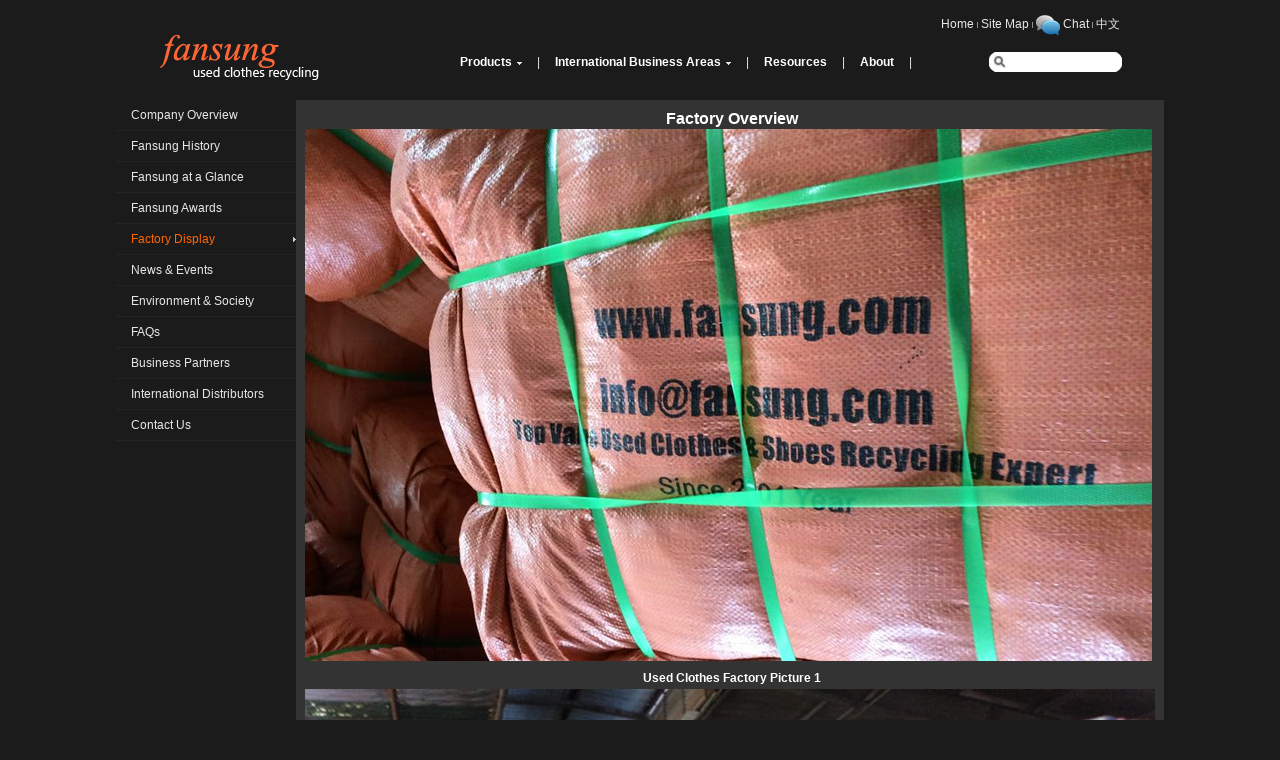

--- FILE ---
content_type: text/html; charset=utf-8
request_url: https://fansung.com/index.php/about/id/1004.html
body_size: 3520
content:
<!DOCTYPE html PUBLIC "-//W3C//DTD XHTML 1.0 Transitional//EN" "http://www.w3.org/TR/xhtml1/DTD/xhtml1-transitional.dtd">
<html xmlns="http://www.w3.org/1999/xhtml">
<head>
<meta http-equiv="Content-Type" content="text/html; charset=utf-8" />
<title>Factory Display|Fansung Recycling Resources Co.,Ltd.</title>
<meta name="keywords" content="used clothes,used clothes factory,used clothing" />
<meta name="description" content="FANSUNG (info@fansung.com) is the leading & professional supplier of high-quality used clothes,used clothes factory,used clothing in China" />
<meta name="author" content="Name:Kevin QQ:9248345 Email:9248345@qq.com Web:www.qvang.com">
<meta http-equiv="X-UA-Compatible" content="IE=EmulateIE7" />
<link rel="shortcut icon" href="/Public/images/favicon.ico" />
<link href="/Public/css/css.css" rel="stylesheet" type="text/css" />
<script type="text/javascript" src="/Public/js/jquery14.js"></script>
<script type="text/javascript" src="/Public/js/main.js"></script>
<script type="text/javascript" src="/Public/js/jquery.nivo.slider.pack.js"></script>
</head>

<body>
<table width="960" border="0" align="center" cellpadding="0" cellspacing="0">
  <tr>
    <td width="300" height="80" rowspan="2" align="left" valign="bottom"><a href="/" title="Fansung Recycling Resources Co.,Ltd."><img src="/Public/images/logo.gif" width="169" height="46" border="0" alt="Fansung Recycling Resources Co.,Ltd." /></a></td>
    <td height="50"><table width="100%" border="0" cellspacing="0" cellpadding="0">
      <tr>
        <td width="360" align="center">&nbsp;</td>
        <td align="right" class="ntext">
        <a href="/">Home</a>&nbsp;<img src="/Public/images/line.gif" align="absmiddle" />&nbsp;<a href="/index.php/map.html">Site Map</a>&nbsp;<img src="/Public/images/line.gif" align="absmiddle" />&nbsp;<img src="/Public/images/c_chat.gif" width="24" height="20" align="absmiddle" />&nbsp;<a href="/index.php/contact.html">Chat</a>&nbsp;<img src="/Public/images/line.gif" align="absmiddle" />&nbsp;<a href="/CN/index.php">中文</a></td>
        </tr>
    </table></td>
  </tr>
  <tr>
    <td height="30">
    <div class="nav">
    	<ul>
            <li  class="menu2" onMouseOver="this.className='menu1'" onMouseOut="this.className='menu2'"><a href="/index.php/sort/cid/2.html">Products</a><span><img src="/Public/images/jiao.gif" border="0" /></span>
                <div class="navlist" style="width:380px">
                	<ul>
                                               	<li><a href="/index.php/product/cid/331.html" style="text-decoration:none;">Cotton Rags</a></li>
                                                                       	<li><a href="/index.php/product/cid/315.html" style="text-decoration:none;">Used Clothing</a></li>
                                                                       	<li><a href="/index.php/product/cid/316.html" style="text-decoration:none;">Used Summer Clothes</a></li>
                                                                       	<li><a href="/index.php/product/cid/321.html" style="text-decoration:none;">Used Shoes</a></li>
                                                                       	<li><a href="/index.php/product/cid/327.html" style="text-decoration:none;">Used Bags</a></li>
                                                                       	<li><a href="/index.php/product/cid/326.html" style="text-decoration:none;">Used Winter Clothes</a></li>
                                                </ul><ul>                       	<li><a href="/index.php/product/cid/319.html" style="text-decoration:none;">Used Childrens Clothes</a></li>
                                                                       	<li><a href="/index.php/product/cid/317.html" style="text-decoration:none;">Men’s Used Clothes</a></li>
                                                                       	<li><a href="/index.php/product/cid/318.html" style="text-decoration:none;">Ladies’ Used Clothes</a></li>
                                                                       	<li><a href="/index.php/product/cid/320.html" style="text-decoration:none;">Used Sports Wear</a></li>
                                                                	</ul>
                </div>            </li>
            <li>|</li>
            <li  class="menu2" onMouseOver="this.className='menu1'" onMouseOut="this.className='menu2'"><a href="/index.php/sort/cid/3.html">International Business Areas</a><span><img src="/Public/images/jiao.gif" border="0" /></span>
           		
                <div class="navlist" style="width:360px">
                	<ul>
                    	<li style=" color:#FFF; background:none; padding-left:0px;"><a href="/index.php/shangwushow.html" style="font-weight:normal; text-decoration:none;">Overview</a></li>
                        <li style="font-weight:bold; color:#FFF; background:none; padding-left:0px;">Products</li>
                                               	<li><a href="/index.php/shangwu/cid/337.html" style="text-decoration:none;">Cotton Yarn</a></li>
                                                                       	<li><a href="/index.php/shangwu/cid/336.html" style="text-decoration:none;">PET Used & New Polyester Rags</a></li>
                                                                       	<li><a href="/index.php/shangwu/cid/322.html" style="text-decoration:none;">Second Hand Clothes</a></li>
                                                                       	<li><a href="/index.php/shangwu/cid/328.html" style="text-decoration:none;">Second Hand Summer Clothes</a></li>
                                                </ul><ul>                       	<li><a href="/index.php/shangwu/cid/325.html" style="text-decoration:none;">Second Hand Shoes</a></li>
                                                                       	<li><a href="/index.php/shangwu/cid/329.html" style="text-decoration:none;">Second Hand Bags</a></li>
                                                                       	<li><a href="/index.php/shangwu/cid/330.html" style="text-decoration:none;">Second Hand Winter Clothes</a></li>
                                                                       	<li><a href="/index.php/shangwu/cid/324.html" style="text-decoration:none;">Second Hand Jeans</a></li>
                                                                       	<li><a href="/index.php/shangwu/cid/323.html" style="text-decoration:none;">Used Apparel Garments</a></li>
                                                                       	<li><a href="/index.php/shangwu/cid/338.html" style="text-decoration:none;">Cleaning Solution</a></li>
                                                                	</ul>
                </div>
                
            </li>
            <li>|</li>
            <li><a href="/index.php/ziyuan.html">Resources</a></li>
            <li>|</li>
            <li><a href="/index.php/about/id/1.html">About</a></li>
            <li style="background:url(/Public/images/serbg.gif) left top no-repeat;height:20px;width:133px;float:right;margin-right:-2px; margin-top:-3px;">
              <form id="form1" name="form1" method="post" action="" style="padding:0px; margin:0px; margin-top:2px;">
                  <input type="text" name="keyword" id="keyword" style="width:100px;height:14px; line-height:14px; border:0px; margin-left:18px; padding:0px;" />
              <input type="hidden" name="__hash__" value="b47a35afae4bc839aaab52a9e9db7976" /></form>
            </li>
            <li>|</li>
        </ul>
    </div>
    </td>
  </tr>
</table>                                                                     

<script language="JavaScript" type="text/javascript"> 
window.onload=function(){
control_img("ShowContent","700","1000");
}
</script>
<table width="960" border="0" align="center" cellpadding="0" cellspacing="0" style="margin-top:20px">
  <tr>
    <td width="220" height="300" align="left" valign="top"><table width="180" border="0" cellspacing="0" cellpadding="0">
  <tr>
    <td align="center" valign="top">
	<div class="leftli">
        	<ul>
            	<li ><a href="/index.php/about/id/1.html">Company Overview</a></li><li ><a href="/index.php/about/id/2.html">Fansung History</a></li><li ><a href="/index.php/about/id/3.html">Fansung at a Glance</a></li><li ><a href="/index.php/about/id/4.html">Fansung Awards</a></li><li class="on"><a href="/index.php/about/id/1004.html">Factory Display</a></li><li ><a href="/index.php/about/id/468.html">News & Events</a></li><li ><a href="/index.php/about/id/602.html">Environment & Society</a></li><li ><a href="/index.php/about/id/464.html">FAQs</a></li><li ><a href="/index.php/about/id/465.html">Business Partners</a></li><li ><a href="/index.php/about/id/467.html">International Distributors</a></li><li ><a href="/index.php/about/id/466.html">Contact Us</a></li>            </ul>
        </div>                	    </td>
  </tr>
  </table>
                                                                     
</td>
    <td align="right" valign="top" bgcolor="#333333">
    <table width="100%" border="0" cellspacing="0" cellpadding="8">
      <tr>
        <td align="left" valign="top" id="showcontent"><table style="width:100%;background-color:#333333;" cellpadding="0" cellspacing="0" class="ke-zeroborder" border="0" bordercolor="#000000"><tbody><tr><td style="text-align:center;"><b><span style="color:#ffffff;font-size:16px;">&nbsp;Factory Overview</span></b></td>
</tr>
<tr><td style="text-align:center;"><img src="/Uploads/editor/2020_12/20201231152229.jpg" title="Grade AAA Used Clothing Factory Picture 1" alt="Grade AAA Used Clothing Factory Picture 1" border="0" />&nbsp;</td>
</tr>
<tr><td style="text-align:center;">&nbsp;<b><span style="color:#ffffff;">Used Clothes Factory Picture 1</span></b></td>
</tr>
<tr><td style="text-align:center;"><img src="/Uploads/editor/2020_12/20201231152302.jpg" title="Grade AAA Used Clothing Factory Picture 2" alt="Grade AAA Used Clothing Factory Picture 2" border="0" />&nbsp;</td>
</tr>
<tr><td style="text-align:center;">&nbsp;<b><span style="color:#ffffff;">Used Clothes Factory Picture 2</span></b></td>
</tr>
<tr><td style="text-align:center;"><img src="/Uploads/editor/2020_12/20201231152346.jpg" title="Grade AAA Used Clothing Factory Picture 3" alt="Grade AAA Used Clothing Factory Picture 3" border="0" />&nbsp;</td>
</tr>
<tr><td style="text-align:center;">&nbsp;<span style="color:#ffffff;"><b>Used Clothes Factory Picture 3</b></span></td>
</tr>
<tr><td style="text-align:center;"><img src="/Uploads/editor/2020_12/20201231153429.jpg" title="Used Clothes Factory Picture 4" alt="Used Clothes Factory Picture 4" border="0" />&nbsp;</td>
</tr>
<tr><td style="text-align:center;">&nbsp;<b><span style="color:#ffffff;">Used Clothes Factory Picture 4</span></b></td>
</tr>
<tr><td style="text-align:center;"><img src="/Uploads/editor/2020_12/20201231152512.jpg" title="Grade AAA Used Clothing Factory Picture 5" alt="Grade AAA Used Clothing Factory Picture 5" border="0" />&nbsp;</td>
</tr>
<tr><td style="text-align:center;">&nbsp;<b><span style="color:#ffffff;">Used Clothes Factory Picture 5</span></b></td>
</tr>
<tr><td style="text-align:center;">&nbsp;<img src="/Uploads/editor/2020_12/20201231152547.jpg" title="Grade AAA Used Clothing Factory Picture 6" alt="Grade AAA Used Clothing Factory Picture 6" border="0" /></td>
</tr>
<tr><td style="text-align:center;">&nbsp;<b><span style="color:#ffffff;">Used Clothes Factory Picture 6</span></b></td>
</tr>
<tr><td style="text-align:center;"><img src="/Uploads/editor/2020_12/20201231152637.jpg" title="Grade AAA Used Clothing Factory Picture 7" alt="Grade AAA Used Clothing Factory Picture 7" border="0" />&nbsp;</td>
</tr>
<tr><td style="text-align:center;">&nbsp;<b><span style="color:#ffffff;">Used Clothes Factory Picture 7</span></b></td>
</tr>
<tr><td style="text-align:center;"><img src="/Uploads/editor/2020_12/20201231153501.jpg" title="Used Clothes Factory Picture 8" alt="Used Clothes Factory Picture 8" border="0" />&nbsp;</td>
</tr>
<tr><td style="text-align:center;">&nbsp;<b><span style="color:#ffffff;">Used Clothes Factory Picture 8</span></b></td>
</tr>
<tr><td>&nbsp;<img src="/Uploads/editor/2020_12/20201231153524.jpg" title="Used Clothes Factory Picture 9" alt="Used Clothes Factory Picture 9" border="0" /></td>
</tr>
<tr><td>&nbsp; &nbsp; &nbsp; &nbsp; &nbsp; &nbsp; &nbsp; &nbsp; &nbsp; &nbsp; &nbsp; &nbsp; &nbsp; &nbsp; &nbsp; &nbsp; &nbsp; &nbsp; &nbsp; &nbsp; &nbsp; &nbsp; &nbsp; &nbsp; &nbsp; &nbsp; &nbsp; &nbsp; &nbsp; &nbsp; &nbsp; &nbsp; &nbsp; &nbsp; &nbsp; &nbsp; &nbsp; &nbsp; &nbsp; &nbsp; &nbsp; &nbsp; &nbsp; &nbsp; &nbsp;&nbsp;<b style="text-align:center;"><span style="color:#ffffff;">Used Clothes Factory Picture 9</span></b></td>
</tr>
<tr><td>&nbsp;<img src="/Uploads/editor/2020_12/20201231153547.jpg" title="Used Clothes Factory Picture 10" alt="Used Clothes Factory Picture 10" border="0" /></td>
</tr>
<tr><td>&nbsp; &nbsp; &nbsp; &nbsp; &nbsp; &nbsp; &nbsp; &nbsp; &nbsp; &nbsp; &nbsp; &nbsp; &nbsp; &nbsp; &nbsp; &nbsp; &nbsp; &nbsp; &nbsp; &nbsp; &nbsp; &nbsp; &nbsp; &nbsp; &nbsp; &nbsp; &nbsp; &nbsp; &nbsp; &nbsp; &nbsp; &nbsp; &nbsp; &nbsp; &nbsp; &nbsp; &nbsp; &nbsp; &nbsp; &nbsp; &nbsp; &nbsp; &nbsp; &nbsp; &nbsp;&nbsp;<b style="text-align:center;"><span style="color:#ffffff;">Used Clothes Factory Picture 10</span></b></td>
</tr>
</tbody>
</table></td>
        </tr>
    </table>
    </td>
  </tr>
</table>
<div class="footer_line"></div><table width="960" border="0" align="center" cellpadding="0" cellspacing="0">  <tr>    <td width="25%" height="40" valign="top" class="ntext"><strong><a href="/index.php/product/cid/2.html" class="orange">Products</a></strong></td>    <td width="25%" valign="top" class="ntext"><strong><a href="/index.php/shangwu/cid/3.html"  class="orange">International Business Areas</a></strong></td>    <td width="25%" valign="top" class="ntext"><strong><a href="/index.php/ziyuan.html"  class="orange">Resources</a></strong></td>    <td width="25%" valign="top" class="ntext"><strong><a href="/index.php/about/id/1.html"  class="orange">About</a></strong></td>  </tr>  <tr>    <td align="left" valign="top">      <div class="footer">        <ul>          <li><a href="/index.php/product/cid/331.html" style="text-decoration:none">Cotton Rags</a></li><li><a href="/index.php/product/cid/315.html" style="text-decoration:none">Used Clothing</a></li><li><a href="/index.php/product/cid/316.html" style="text-decoration:none">Used Summer Clothes</a></li><li><a href="/index.php/product/cid/321.html" style="text-decoration:none">Used Shoes</a></li><li><a href="/index.php/product/cid/327.html" style="text-decoration:none">Used Bags</a></li><li><a href="/index.php/product/cid/326.html" style="text-decoration:none">Used Winter Clothes</a></li><li><a href="/index.php/product/cid/319.html" style="text-decoration:none">Used Childrens Clothes</a></li><li><a href="/index.php/product/cid/317.html" style="text-decoration:none">Men’s Used Clothes</a></li><li><a href="/index.php/product/cid/318.html" style="text-decoration:none">Ladies’ Used Clothes</a></li>          <li  class="menu2" onMouseOver="this.className='menu1'" onMouseOut="this.className='menu2'"><a href="/index.php/sort/cid/2.html" style="text-decoration:none">More products <img src="/Public/images/more.gif" width="3" height="5" border="0" style="margin-bottom:2px;" /></a>                      <div class="foot_navlist" style="width:180px">                <ul>                                                                       	<li><a href="/index.php/product/cid/320.html" style="text-decoration:none;">Used Sports Wear</a></li>                                                                    </ul>              </div>                        </li>        </ul>      </div>    </td>    <td align="left" valign="top">    <div class="footer">    	<ul>          <li><a href="/index.php/shangwu/cid/337.html" style="text-decoration:none">Cotton Yarn</a></li><li><a href="/index.php/shangwu/cid/336.html" style="text-decoration:none">PET Used & New Polyester Rags</a></li><li><a href="/index.php/shangwu/cid/322.html" style="text-decoration:none">Second Hand Clothes</a></li><li><a href="/index.php/shangwu/cid/328.html" style="text-decoration:none">Second Hand Summer Clothes</a></li><li><a href="/index.php/shangwu/cid/325.html" style="text-decoration:none">Second Hand Shoes</a></li><li><a href="/index.php/shangwu/cid/329.html" style="text-decoration:none">Second Hand Bags</a></li><li><a href="/index.php/shangwu/cid/330.html" style="text-decoration:none">Second Hand Winter Clothes</a></li><li><a href="/index.php/shangwu/cid/324.html" style="text-decoration:none">Second Hand Jeans</a></li><li><a href="/index.php/shangwu/cid/323.html" style="text-decoration:none">Used Apparel Garments</a></li>            <li  class="menu2" onMouseOver="this.className='menu1'" onMouseOut="this.className='menu2'"><a href="/index.php/sort/cid/3.html" style="text-decoration:none">More products <img src="/Public/images/more.gif" width="3" height="5" border="0" style="margin-bottom:2px;" /></a>                       		<div class="foot_navlist" style="width:180px">                	<ul>                                                                      	<li><a href="/index.php/shangwu/cid/338.html" style="text-decoration:none;">Cleaning Solution</a></li>                                                                	</ul>                </div>                         </li>        </ul>    </div>    </td>    <td align="left" valign="top">    <div class="footer">    	<ul>        	<li><a href="/index.php/ziyuan.html" style="text-decoration:none">New Products</a></li>            <li><a href="/index.php/video.html" style="text-decoration:none">Videos</a></li>            <li><a href="/index.php/download.html" style="text-decoration:none">Downloads</a></li>            <li><a href="/index.php/job.html" style="text-decoration:none">Careers</a></li>            <li><a href="/index.php/links.html" style="text-decoration:none">Links</a></li>        </ul>    </div>    </td>    <td align="left" valign="top">    <div class="footer">    	<ul>          <li><a style="text-decoration:none" href="/index.php/about/id/1.html">Company Overview</a></li><li><a style="text-decoration:none" href="/index.php/about/id/2.html">Fansung History</a></li><li><a style="text-decoration:none" href="/index.php/about/id/3.html">Fansung at a Glance</a></li><li><a style="text-decoration:none" href="/index.php/about/id/4.html">Fansung Awards</a></li><li><a style="text-decoration:none" href="/index.php/about/id/1004.html">Factory Display</a></li><li><a style="text-decoration:none" href="/index.php/about/id/468.html">News & Events</a></li><li><a style="text-decoration:none" href="/index.php/about/id/602.html">Environment & Society</a></li><li><a style="text-decoration:none" href="/index.php/about/id/464.html">FAQs</a></li><li><a style="text-decoration:none" href="/index.php/about/id/465.html">Business Partners</a></li><li><a style="text-decoration:none" href="/index.php/about/id/467.html">International Distributors</a></li><li><a style="text-decoration:none" href="/index.php/about/id/466.html">Contact Us</a></li>         </ul>    </div>    </td>  </tr></table><table width="960" border="0" align="center" cellpadding="0" cellspacing="0" style="margin-top:50px;">  <tr>    <td height="30" colspan="2" align="right" valign="bottom" class="ntext">    <!-- AddThis Button BEGIN --><a href="http://www.addthis.com/bookmark.php?v=250&amp;pubid=xa-4d68ed9e0e14d8c4" class="addthis_button_compact" title="Share"><img src="/Public/images/lg-share-en.gif" width="125" height="16" border="0" align="absbottom" /></a>&nbsp;<a href="javascript:mailpage();" title="E-mail this page"><img src="/Public/images/temail.gif" width="14" height="11" border="0" align="absbottom" /></a>&nbsp;<a href="javascript:print();" title="Print this page"><img src="/Public/images/print.gif" width="13" height="12" border="0" align="absbottom" /></a>                                                                                                                           </td>  </tr>  <tr>    <td height="30" align="left"  class="ntext">    <a href="/index.php/map.html">Site Map</a>&nbsp;-&nbsp;<a href="/index.php/contact.html">Contact Us</a></td>    <td align="right"><span style="font-family:'Segoe UI';font-size:9pt;mso-fareast-font-family:宋体;mso-ansi-language:EN-US;mso-fareast-language:ZH-CN;mso-bidi-language:AR-SA;mso-font-kerning:1.0pt;" lang="EN-US">Copyright © 2025 FANSUNG Recycling Resources Co., Ltd.&nbsp;<span style="font-family:" sans="" serif",="" tahoma,="" verdana,="" helvetica;text-align:justify;"="">, Belongs WEESN GROUP&nbsp;</span>All rights reserved</span></td>  </tr></table></body></html>

--- FILE ---
content_type: text/css
request_url: https://fansung.com/Public/css/css.css
body_size: 2660
content:
/* CSS Document */
body,html{padding:0px; margin:0px; font-size:12px; background:#1B1B1B;color:#E6E6E6;font-family:Segoe UI,Tahoma,Arial,Verdana,sans-serif}
ul,li,dl,dt,dd{ padding:0px; margin:0px; border:0px;list-style-type:none;}
a{color:#E6E6E6; text-decoration:none}
a:hover{ color:#F60;text-decoration:nune}
h1{ margin:0px;}
.logo img{float:left;}
.logo h1{display:block; background-color:#000000;color:#FFFFFF;font-size:12px; text-align:center;width:102px;height:18px; line-height:18px; font-weight:normal; float:left; margin-left:5px; margin-top:45px;}
.orange{color:#FF6600}

.ntext a:hover{ text-decoration:underline}

.footer_line{border-top:1px #242424 solid;height:10px;width:100%; margin-top:10px; margin-bottom:10px; clear:both}
.footer ul li{height:18px; line-height:18px; background:url(../images/fang.jpg) 0px 6px no-repeat; padding-left:12px;position:relative;}
.footer ul li .foot_navlist{
	line-height:20px;
	text-align:left;
	padding:4px 4px 4px 10px;
	font-weight:normal;
	position:absolute;
	bottom:20px;
	left:0px;
	border:1px #1B1B1B solid;
	background:#333;
	width:auto;
}
.footer ul li .foot_navlist ul{float:left;width:180px; margin:0px; padding:0px;}
.footer ul li .foot_navlist ul li{padding:0px;height:18px; padding-left:10px; line-height:18px; overflow:hidden;width:165px;_width:165px;background:url(../images/fang.jpg) 0px 6px no-repeat; padding-right:5px;word-break:break-all;}
.footer ul li .foot_navlist ul li a{ font-weight:normal;}
.footer ul .menu1{
	height:auto;
	color:#336601;
	cursor:hand;
	height:20px;
	z-index:9999;
}
.footer ul .menu2{
	height:20px;
	color:#999999;
	overflow-y:hidden;
	overflow:hidden;
	cursor:hand;
}

.link dl{float:left;width:100%;}
.link dl dt{height:25px; line-height:25px; padding-left:5px;color:#FF6600}
.link dl dd{ padding-left:5px;}
.link dl dd a{height:26px; line-height:26px; clear:left; float:left}

.topword{color:#E6E6E6;}
.topword a{color:#FFFFFF;}
.topword a:hover{color:#F60; text-decoration:none;}

.nav{color:#E6E6E6;}
.nav ul li{float:left; margin-right:15px; position:relative;}
.nav ul li span{ margin-left:5px;}
.nav a{color:#FFFFFF; font-weight:bold; text-decoration:none;}
.nav a:hover{color:#F60; text-decoration:underline;}

.nav ul li .navlist{
	line-height:20px;
	text-align:left;
	padding:4px 4px 4px 10px;
	font-weight:normal;
	position:absolute;
	top:20px;
	left:0px;
	border:1px #1B1B1B solid;
	background:#333;
	width:auto;
	
}
.nav ul li .navlist ul{float:left;width:180px; margin:0px; padding:0px;z-index:9999;}
.nav ul li .navlist ul li{margin:0px; padding:0px;height:20px; line-height:20px;width:165px;_width:165px;background:url(../images/fang.jpg) 0px 7px no-repeat; padding-left:10px; padding-right:5px; overflow:hidden;word-break:break-all}
.nav ul li .navlist ul li a{ font-weight:normal;}
.nav ul .menu1{
height:auto;
color:#336601;
cursor:hand;
height:20px;
z-index:9999;
}
.nav ul .menu2{
	height:20px;
	color:#999999;
	overflow-y:hidden;
	overflow:hidden;
	cursor:hand;
}


.b a{color:#342D63}


.leftli ul li{padding-left:15px;border-bottom:1px #242424 solid;line-height:30px; text-align:left;}
.leftli .on{ background:url(../images/more.gif) right no-repeat;color:#FF6600}
.leftli .on a{color:#FF6600}
.leftli .ja{ background:url(../images/ja.gif) left 10px no-repeat; padding-left:15px;}
.leftli .je{ background:url(../images/je.gif) left 10px no-repeat; padding-left:15px;}
.leftli .childstr{height:auto; clear:both; margin-left:-15px; display:none}
.leftli .childstr li{ padding-left:0px; line-height:30px;border-top:1px #242424 solid; padding-left:15px;}
.leftli a:hover{ text-decoration:underline}

.leftfang{background:url(../images/fang.jpg) 8px 12px no-repeat #1B1B1B; padding-left:18px;}
.leftfang a{color:#FF6600}

.s_leftFang{background:url(../images/fang.jpg) 0px 8px no-repeat #1B1B1B; padding-left:8px;line-height:20px; margin-bottom:5px; margin-top:5px;}
.s_leftFang a{color:#FF6600}


/*链接*/
.copyright{margin-top:6px;clear:both;color:#666666;line-height:20px; text-align:center;}
.copyright a{color:#666666; text-decoration:none;}
.copyright a:hover{ text-decoration:underline;}


/*内面*/
#showcontent{ line-height:180%; padding-bottom:10px;}
.nybox{width:990px; margin-top:6px;}
.leftbox{float:left;width:220px; background-color:#F5F5F5}
.mainbox{float:left;width:760px; margin-left:10px;}
.mainbox .list_box{ padding:8px; background-color:#FFF}
.mainbox .list_box h3{ font-size:14px; margin:0px; padding:0px;}
.mainbox .list_box h3 a{color:#5A772F}
.mainbox .list_box h2{ font-size:18px; margin:0px; padding:0px;}
.mainbox .list_box .listbox_c{ line-height:20px;}



.showpage {font-size:12px; text-align:right; border:1px #1B1B1B solid; padding:6px 5px 3px 5px}
.showpage a { margin:0px 3px; text-decoration:none;color:#fff}
.showpage a:hover { text-decoration:underline; }
.showpage .current { text-decoration:underline;color:#FF6600;}
.showpage .uprow,.showpage .downrow{padding:1px 6px;border:1px #1B1B1B solid; background:#404040;color:#fff; margin:0px 3px;}

/*消息*/
.message{background:url(../images/messagebg.jpg);width:600px;height:170px; padding-top:54px; margin:50px auto; display:block;}
.space{ height:50px;}



/*============================*/
/*=== Custom Slider Styles ===*/
/*============================*/


aside, article, figure {
	display: block;
}
#slider-wrapper {
    width:550px;
    height:200px;
    margin:0 auto;
    padding-top:0px;
    margin-top:0px;
	overflow:hidden
}

#slider {
	position:relative;
    width:550px;
    height:200px;
    margin-left:0px;
	margin-top:0px;
}
#slider img {
	position:absolute;
	top:0px;
	left:0px;
	display:none;
}
#slider a {
	border:0;
	display:block;
}

.nivo-controlNav {
	position:absolute;
	left:0px;
	bottom:-42px;
}
.nivo-controlNav a {
	display:block;
	width:22px;
	height:22px;
	background:url(../images/bullets.png) no-repeat;
	text-indent:-9999px;
	border:0;
	margin-right:3px;
	float:left;
}
.nivo-controlNav a.active {
	background-position:0 -22px;
}

.nivo-directionNav a {
	display:block;
	width:30px;
	height:30px;
	background:url(../images/arrows.png) no-repeat;
	text-indent:-9999px;
	border:0;
}
a.nivo-nextNav {
	background-position:-30px 0;
	right:15px;
}
a.nivo-prevNav {
	left:15px;
}

.nivo-caption {
    text-shadow:none;
    font-family: Helvetica, Arial, sans-serif;
	height:25px; line-height:25px; text-align:center;
}
.nivo-caption a { 
    color:#ffffff;
    text-decoration:none;
}
.nivo-caption a:hover { 
    color:#FF6600;
    text-decoration:underline;
}

/*====================*/
/*=== Other Styles ===*/
/*====================*/
.clear {
	clear:both;
}

.nivoSlider {
	position:relative;
}
.nivoSlider img {
	position:absolute;
	top:0px;
	left:0px;
}
/* If an image is wrapped in a link */
.nivoSlider a.nivo-imageLink {
	position:absolute;
	top:0px;
	left:0px;
	width:100%;
	height:100%;
	border:0;
	padding:0;
	margin:0;
	z-index:60;
	display:none;
}
/* The slices in the Slider */
.nivo-slice {
	display:block;
	position:absolute;
	z-index:50;
	height:100%;
}
/* Caption styles */
.nivo-caption {
	position:absolute;
	left:0px;
	bottom:0px;
	background:#333;
	color:#fff;
	opacity:0.8; /* Overridden by captionOpacity setting */
	width:100%;
	z-index:89;
}
.nivo-caption p {
	padding:0px;
	margin:0;
}
.nivo-caption a {
	display:inline !important;
}
.nivo-html-caption {
    display:none;
}
/* Direction nav styles (e.g. Next & Prev) */
.nivo-directionNav a {
	position:absolute;
	top:45%;
	z-index:99;
	cursor:pointer;
}
.nivo-prevNav {
	left:0px;
}
.nivo-nextNav {
	right:0px;
}
/* Control nav styles (e.g. 1,2,3...) */
.nivo-controlNav a {
	position:relative;
	z-index:99;
	cursor:pointer;
}
.nivo-controlNav a.active {
	font-weight:bold;
}


/**************SendMessage*********************/
.xScrollStick{
	position:absolute;
	width:170px;
	height:30px;
	right:10px;
	bottom:45px;
}
.xScrollStick .SendMsgImage{float:left; background:url(../images/Msgleft.jpg);width:136px;height:30px;}
.xScrollStick .CloseMsgImage{float:left;background:url(../images/Msgright.jpg);width:34px;height:30px;}


#top{position:fixed;bottom:0;right:10px;}

#AllWrap{position:absolute;right:0; top:150px;  z-index:65535;}
#siderIMchat{ z-index:65535; position:absolute; right:5px;font-size:12px;}
#siderIMchat_hiddenbar{ background:url(Public/images/siderIM_hiddenBar.gif); width:27px; height:150px;}
#siderIMchat_main{width:136px; display:none; margin:0px 0px 0px 10px; position:relative;}
#siderIMchat_main .textcenter{ position:absolute;right:0px;top:0px;}

.ibox{width:960px;clear:both; margin:0px auto;}
.ibox .ileft{float:left;width:432px;}
.ibox .iright{float:right;width:432px;}
.ibox .ileft dl dt{height:30px; line-height:30px;border-bottom:1px #242424 solid}
.ibox .ileft dl dt span{float:right}
.ibox .ileft dl dt a:hover{ text-decoration:underline}
.ibox .ileft dl dd ul{ margin:10px 0px;}
.ibox .ileft dl dd ul li{height:22px; line-height:22px;background:url(../images/li.jpg) left no-repeat; padding-left:8px;}
.ibox .ileft dl dd ul li span{float:right}

.ibox .iright dl dt{height:30px; line-height:30px;border-bottom:1px #242424 solid}
.ibox .iright dl dt span{float:right}
.ibox .iright dl dt a:hover{ text-decoration:underline}
.ibox .iright dl dd ul{ margin:10px 0px;}
.ibox .iright dl dd ul li{height:22px; line-height:22px;background:url(../images/li.jpg) left no-repeat; padding-left:8px;}
.ibox .iright dl dd ul li span{float:right}

.mapbox{width:960px; clear:both; margin:0px auto; margin-top:20px; background:#333333; padding:5px;}
.mapbox a{ text-decoration:underline;color:#FF6600}
.mapbox a:hover{ text-decoration:underline;}
.mapbox dl{width:100%;clear:both}
.mapbox dl dt{height:25px; line-height:25px; font-weight:bold;color:#FF6600; background:url(../images/map_p1.gif) left no-repeat; padding-left:15px;border-bottom:1px #1B1B1B solid}
.mapbox dl dd .dt{height:25px; line-height:25px; font-weight:bold;color:#FF6600; background:url(../images/fang.jpg) 4px no-repeat; padding-left:15px;}
.mapbox dl dd ul{padding-left:4px;}
.mapbox dl dd ul li{ line-height:22px; background:url(../images/fang.jpg) 0px 8px no-repeat; padding-left:11px; clear:both}
.mapbox dl dd ul li ul{clear:both;}
.mapbox dl dd ul li ul li{width:23%;height:22px; line-height:22px;float:left;clear:none; background:url(../images/li.jpg) 6px 9px no-repeat; padding-left:16px;overflow:hidden}

--- FILE ---
content_type: application/javascript
request_url: https://fansung.com/Public/js/main.js
body_size: 3457
content:
// JavaScript Document
function DrawImage(ImgD,FitWidth,FitHeight){
	var image=new Image();
	image.src=ImgD.src;
	if(image.width>0 && image.height>0){
		if(image.width/image.height>= FitWidth/FitHeight){
			if(image.width>FitWidth){
				ImgD.width=FitWidth;
				ImgD.height=(image.height*FitWidth)/image.width;
			}else{
					ImgD.width=image.width;
					ImgD.height=image.height;
			}
		}else{
				if(image.height>FitHeight){
					ImgD.height=FitHeight;
					ImgD.width=(image.width*FitHeight)/image.height;
				}else{
						ImgD.width=image.width;
						ImgD.height=image.height;
				}
		}
	}
}
function control_img(cid,cwidth,cheight){
	var id=cid;
	var arr=document.getElementById(id);
	if(arr==null) return false;
	var wh=cwidth;
	var ct=cheight;
	var arr=arr.getElementsByTagName("IMG");
	for(var i=0;i<arr.length;i++){
		DrawImage(arr[i],wh,ct);
	}
}
window.onload=function(){
	for(var i=0; i<document.links.length; i++)
	document.links[i].onfocus=function(){this.blur()}
}

$(document).ready(function(){   
  
   // $("ul.topnav aa").parent().append("<span></span>"); //Only shows drop down trigger when js is enabled (Adds empty span tag after ul.subnav*)   
  
    $("ul.topnav li font").mouseover(function() { //When trigger is clicked...   
		$(this).parent().addClass("navon");
        //Following events are applied to the subnav itself (moving subnav up and down)   
        $(this).parent().find("ul.subnav").slideDown('fast').show(); //Drop down the subnav on click   
        $(this).parent().hover(function() {   
        }, function(){   
            $(this).parent().find("ul.subnav").slideUp('fast'); //When the mouse hovers out of the subnav, move it back up   
			$(this).removeClass("navon");
        });   
  
        //Following events are applied to the trigger (Hover events for the trigger)   
        }).hover(function() {   
            $(this).addClass("subhover"); //On hover over, add class "subhover"   
        }, function(){  //On Hover Out   
			$(this).removeClass("navon");
            $(this).removeClass("subhover"); //On hover out, remove class "subhover"  
    });   
  
});

function showp(){
	if(document.getElementById('showp_'+id).style.display=='none'){
		document.getElementById('showp_'+id).style.display='';
	}else{
		document.getElementById('showp_'+id).style.display='none';
	}
}

//ȫѡ
function CheckAll(){
	form=document.showform;
	action=event.srcElement.name;
	for(var i=0 ;i<form.elements.length;i++){
		if(form.elements[i].name=="checkbox[]"){
			e=form.elements[i];
			e.checked=(action=="selectAll")?(form.selectAll.checked):(!e.checked);
		}
	}
}

function mailpage()
{
	  mail_str = "mailto:?body=" + location.href;
      location.href = mail_str;
}


var Pop = function(options){
	this.isIE = (document.all) ? true : false;
	this.isIE6 = this.isIE && (navigator.userAgent.indexOf('MSIE 6.0') != -1);
	this.isIE6 ? this.position = "absolute" : this.position = "fixed";
	this.SetOptions(options);
	this.mode = this.options.mode;
	this.zIndex = this.options.zIndex;
	this.left = this.options.left;
	this.right = this.options.right;
	this.top = this.options.top;
	this.bottom = this.options.bottom;
	this.oPop = $("#" + this.options.oPop);
	this.oPop.css({ position:this.position, "z-index":this.zIndex });
	
	//页面载入时是否显示遮盖层
	if(this.options.beCover){
		this.Start();
		this.Initialization();
		this.FullScreen(this.heightDocument, this.widthDocument);
	}
	
	//是否添加浮动层收缩
	if(!!this.options.idShrink) this.Shrink(this.options.idShrink);
	
	/*关闭、打开浮动层*/
	if(this.options.idClose.length != 0) this.Close(this.options.idClose);
	!!this.options.idOpen ? this.Open(this.options.idOpen) : this.Start();
	
};
Pop.prototype = {
	SetOptions: function(options){
		this.options = {
			/*浮动框相关属性*/
			oPop: "idPop",            //浮动框id
			zIndex: "999",            //浮动框的z-index
			left: 0,                  //距离左边多少像素
			right: 0,                 //距离右边多少像素
			top: 0,                   //距离顶部多少像素
			bottom: 0,                //距离底部多少像素
			mode: ["left", "top"],    //浮动层默认定位左上
			
			/*遮罩层相关属性*/
			beCover: false,           //页面载入时是否显示遮盖层
			cover: false,             //是否显示遮盖层(遮盖层显示的必须条件)
			zIndexCover: 888,         //遮盖层的z-index
			colorCover: "#000",       //遮盖层的背景颜色
			opactiyCover: 0.5,        //遮盖层的透明度
			
			/*浮动框收缩相关属性*/
			idShrink: null,           //收缩按钮id
			minHeight: 0,          		//收缩后的高度
			maxHeight: 0,							//展开后的高度
			classOne: null,           //切换用的class
			classTwo: null,           //切换用的class
			
			/*关闭、打开浮动层相关属性*/
			idOpen: null,             //打开按钮
			idClose: []               //关闭按钮
		};
		$.extend(this.options, options || {});
	},
	Initialization: function(){
		this.widthPop = this.oPop.width();
		this.heightPop = this.oPop.height();
		this.heightDocument = $(document).height();
		this.widthDocument = Math.min($(document).width(), $("body").width()); //避免ie6下加上滚动条的宽度
		this.heightWindow = $(window).height();
		this.widthWindow = $(window).width();
		this.topScroll = $(window).scrollTop();
		this.leftScroll = $(window).scrollLeft();
	},
	Start: function(){
		switch(this.mode[0].toLowerCase()) {
			case "left":
				this.LeftRightLocation();
				break;
			case "right":
				this.LeftRightLocation();
				break;
			default:
				this.CenterLocation();
		}
	},
	//mark等于false为水平垂直居中定位
	GetValue: function(mark){
		if(this.oPop.css("display") == "none") return; //浮动层显示时才动态计算其坐标(解决一个效率问题)
		var level = this.mode[0].toLowerCase(), vertical = this.mode[1].toLowerCase();
		this.Initialization();
		if(mark){
			if(!this.isIE6){
				level == "left" ? this.oPop.css({ left: this.left }) : this.oPop.css({ right: this.right });
				vertical == "top" ? this.oPop.css({ top: this.top }) : this.oPop.css({ bottom: this.bottom });
			}else{
				var x_final = level == "left" ? this.leftScroll + this.left : this.widthWindow + this.leftScroll - this.widthPop - this.right;
				var y_final = vertical == "top" ? this.topScroll + this.top : this.heightWindow + this.topScroll - this.heightPop - this.bottom;
				this.oPop.css({ top: y_final, left: x_final });
			}
		}else{
			if(!this.isIE6){
				var x_final = parseInt((this.widthWindow - this.widthPop) / 2);
				var y_final = parseInt((this.heightWindow - this.heightPop) / 2);
			}else{
				var x_final = (this.widthWindow - this.widthPop) / 2 + this.leftScroll;
				var y_final = (this.heightWindow - this.heightPop) / 2 + this.topScroll;
			}
			this.oPop.css({ top: y_final, left: x_final });
		}
		
		//IE6在浮动层中添加iframe
		if(this.isIE6){	this.AddIframe(this.oPop, this.heightPop, this.widthPop); }
	},
	LeftRightLocation: function(){
		this.GetValue(true);
		var _this = this;
		$(window).bind("scroll."+this.options.oPop, function(){
			_this.GetValue(true);
		}).bind("resize."+this.options.oPop, function(){
			_this.GetValue(true);
		})
	},
	CenterLocation: function(){
		this.GetValue(false);
		var _this = this;
		$(window).bind("scroll."+this.options.oPop, function(){
			_this.GetValue(false); 
		}).bind("resize."+this.options.oPop, function(){
			_this.GetValue(false); if(_this.oPop.css("display") != "none") _this.FullScreen(_this.heightDocument, _this.widthDocument);
		});
	},
	FullScreen: function(oHeight, oWidth){
		if(!this.options.cover) return;
		
		//遮盖层参数
		this.zIndexCover = this.options.zIndexCover;
		this.colorCover = this.options.colorCover;
		this.opactiyCover = this.options.opactiyCover;
		
		if($("#popMask").length == 0) $("body").append("<div id=\"popMask\"></div>");
		
		//ie6遮罩层定位absolute,非ie6遮罩层定位fixed
		if(this.isIE6){
			$("#popMask").css({ position: "absolute", "z-index": this.zIndexCover, top: 0, left: 0, height: oHeight, width: oWidth, opacity: this.opactiyCover, background: this.colorCover });	
			//IE6在浮动层中添加iframe
			this.AddIframe($("#popMask"), oHeight, oWidth);
		}else{
			$("#popMask").css({ position: "fixed", "z-index": this.zIndexCover, top: 0, left: 0, height: "100%", width: "100%", opacity: this.opactiyCover, background: this.colorCover });	
		}
	},
	//IE6覆盖select控件
	AddIframe: function(iElement, iHeight, iWidth){
		iElement.append("<iframe></iframe>");
		var oIframe = iElement.children("iframe");
		oIframe.css({ position: "absolute", top: 0, left: 0, opacity: 0, "z-index": -1, height: iHeight, width: iWidth, border: 0 });
	},
	//浮动层收缩
	Shrink: function(iShrink){
		this.minHeight = this.options.minHeight;
		this.maxHeight = this.options.maxHeight;
		this.classOne = this.options.classOne;
		this.classTwo = this.options.classTwo;
		var _this = this;
		$("#" + iShrink).toggle(
			function(){
				_this.oPop.height(_this.minHeight);
				$(this).removeClass();
				$(this).addClass(_this.classOne);
				if(_this.isIE6) _this.GetValue(true);
			},
			function(){
				_this.oPop.height(_this.maxHeight);
				$(this).removeClass();
				$(this).addClass(_this.classTwo);
				if(_this.isIE6) _this.GetValue(true);
			}
		);
	},
	Close: function(iClose){
		var _this = this;
		$.each(iClose, function(index, name){
			$("#" + name).click(function(){
				_this.oPop.css({ display: "none" });
				if(!!$("#popMask")[0]) { $("#popMask").remove(); }
				$(window).unbind("scroll."+_this.options.oPop);
				$(window).unbind("resize."+_this.options.oPop);
			})
		});
	},
	Open: function(iOpen){
		var _this = this;
		var oOpen = $("#" + iOpen);
		oOpen.click(function(){
			_this.oPop.css({ display: "block" });
			
			_this.Start();
			
			//遮罩层初始化
			_this.FullScreen(_this.heightDocument, _this.widthDocument);
		});
	}
};

function showibox(){
	var e = new Pop({ oPop: "idPop_e", zIndex: 1001, mode: ["center", "center"], idOpen: "open_e", idClose: ["close_e", "close_e_1"],  zIndexCover: 1000, colorCover: "#EEEEEE", opactiyCover: 0.5 });
	$("#idPop_e").css({
	"z-index":"5",
	"display":"block",
	"width":"600px",
	"height":"300px",
	"background":"#EEEEEE",
	"color":"red",
	"border":"3px solid #525252"
	});
}